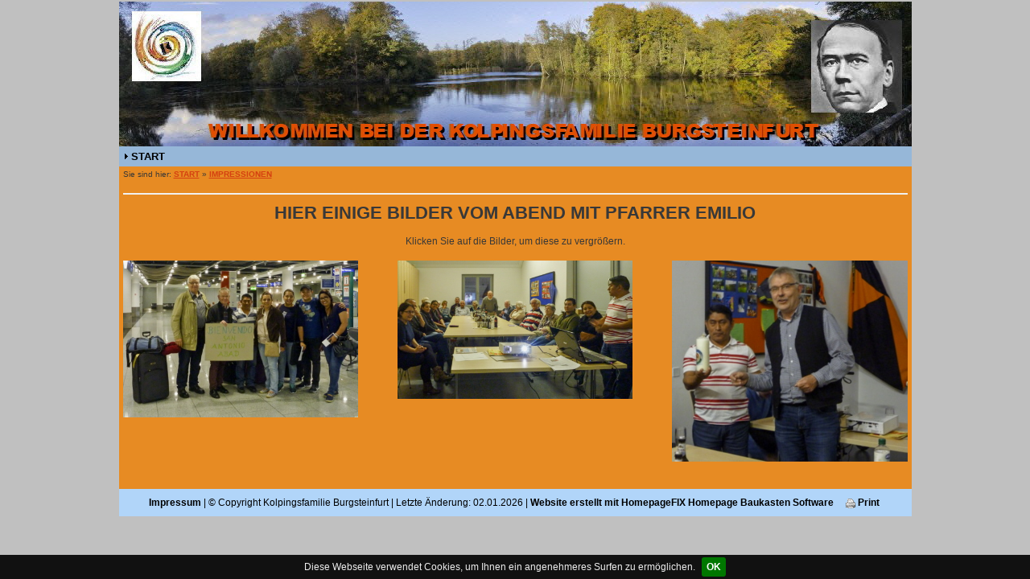

--- FILE ---
content_type: text/html
request_url: http://kolping-burgsteinfurt.net/fotos_abend_mit_pfarre_emilio.html
body_size: 2110
content:
<!DOCTYPE html>
<html lang="de" dir="ltr">
<head>
<title>Ein Abend mit Pfarrer Emilio</title>
<meta name="description" content="Fotos Abend mit Pfarre Emilio" />
<meta name="keywords" content="Fotos Abend mit Pfarre Emilio" />
<meta http-equiv="Content-Type" content="text/html; charset=iso-8859-1" />
<meta name="generator" content="HomepageFIX 2020 Version 11.1.0 - 02.01.2026 - http://www.homepagefix.de" />
<meta name="author" content="Johannes Hülsey" />
<meta http-equiv="X-UA-Compatible" content="IE=EmulateIE9"/>
<link rel="stylesheet" href="lightbox.css" type="text/css" media="screen" />
<script src="lightbox.js" type="text/javascript"></script>
<link rel="shortcut icon" href="favicon.ico" type="image/x-icon" />
<link rel="icon" href="favicon.ico" type="image/x-icon" />
<meta name="viewport" content="width=device-width, initial-scale=1.0">
<link href="layout.css" rel="stylesheet" type="text/css" media="all">
<!--[if lt IE 9]>
<link href="ie8.css" rel="stylesheet" type="text/css" media="all">
<script src="css3-mediaqueries.min.js"></script>
<script src="html5shiv.min.js"></script>
<![endif]-->
<script type="text/javascript">
msGesture = window.navigator && window.navigator.msPointerEnabled && window.MSGesture;
touchSupport = (( "ontouchstart" in window ) || msGesture || (window.navigator.MaxTouchPoints > 0) || window.DocumentTouch && document instanceof DocumentTouch);
if (touchSupport) { document.documentElement.className += ' touch'; }
</script>
</head>
<body class="" id="top">
<DIV class="frame">
<div class="wrapper row1">
<header id="header" class="full_width clear">
<a href="index.html"><img src="logo.jpg" alt="Ein Abend mit Pfarrer Emilio" title="Ein Abend mit Pfarrer Emilio" border="0" width="100%" /></a>
</header>
</div>
<div class="wrapper row2">
<nav id="topnav"><div class="myborder">
<div id="centeredmenu">
<ul class="clear">
<li><a href="index.html">START</a></li>
<ul><li></li></ul>
</ul></div>
</div></nav>
</div>
<div class="wrapper row3">
<div id="container">
<div class="myborder">
<div style="font-size:10px;">
Sie sind hier: <a href="index.html" style="font-size:10px;">START</a> &raquo; <a href="impressionen.html" style="font-size:10px;">IMPRESSIONEN</a>
</div>
<hr class="hr1" />
<div align="center"><font style="font-size: 22px"><b>HIER EINIGE BILDER VOM ABEND MIT PFARRER EMILIO</b></font></div>
<center></center><br />
<div align="center">Klicken Sie auf die Bilder, um diese zu vergr&ouml;&szlig;ern.</div><br />
<div id="gallery">
<div class="clear"></div>
<div class="one_third first" align="center">
<a href="hpfixgal_fotos_abend_mit_pfarre_emilio_empfang_flughafen_16_10_2017_19_16_36.jpg" rel="lightbox[gallery]" title="&nbsp;"><img src="hpfixgal_fotos_abend_mit_pfarre_emilio_empfang_flughafen_16_10_2017_19_16_36_thumb.jpg" width="448" height="299" border="0" alt="" title="" /></a><br /><br />
</div>
<div class="one_third" align="center">
<a href="hpfixgal_fotos_abend_mit_pfarre_emilio_kolping_begeg__nungsabend_16_10_2017_19_18_10.jpg" rel="lightbox[gallery]" title="&nbsp;"><img src="hpfixgal_fotos_abend_mit_pfarre_emilio_kolping_begeg__nungsabend_16_10_2017_19_18_10_thumb.jpg" width="509" height="299" border="0" alt="" title="" /></a><br /><br />
</div>
<div class="one_third" align="center">
<a href="hpfixgal_fotos_abend_mit_pfarre_emilio_ueberreichung_kolping_kerze_16_10_2017_19_19_22.jpg" rel="lightbox[gallery]" title="&nbsp;"><img src="hpfixgal_fotos_abend_mit_pfarre_emilio_ueberreichung_kolping_kerze_16_10_2017_19_19_22_thumb.jpg" width="350" height="299" border="0" alt="" title="" /></a><br /><br />
</div>
<div class="clear"></div>
<div class="clear"></div>
</div>
<center></center>
<div align="center">
<br />
</div>
</div>
</div>
</div>
<div class="wrapper row4">
<div id="copyright" class="clear">
<div class="myborder" align="center">
<a class="footerlink" href="impressum.html">Impressum</a>
| &copy; Copyright Kolpingsfamilie Burgsteinfurt
| Letzte &Auml;nderung: 02.01.2026
| <a href="https://www.eigene-homepage-365.de/" class="footerlink" target="_blank" rel="nofollow noopener">Website erstellt mit HomepageFIX Homepage Baukasten Software</a>
&nbsp;&nbsp;&nbsp; <a class="footerlink" href="javascript:window.print()"><img src="hpfixprint.gif" border="0"> Print</a>&nbsp;
</div></div>
<p id="back-top"><a href="#top"><span></span></a></p>
</div></div>
<!-- Scripts -->
<script src="jquery-latest.min.js"></script>
<script src="jquery-ui.min.js"></script>
<script src="lightbox.js"></script>
<script>window.jQuery || document.write('<script src="jquery-latest.min.js"><\/script>\
<script src="jquery-ui.min.js"><\/script>')</script>
<script>jQuery(document).ready(function($){ $('img').removeAttr('width height'); });</script>
<!--[if gt IE 8]><script src="jquery-mobilemenu.min.js"></script><![endif]-->
<!--[if !IE]><!--><script src="jquery-mobilemenu.min.js"></script><!--<![endif]-->
<script src="custom.js"></script>
<script type="text/javascript" src="jquery.cookiebar.js"></script>
<script type="text/javascript">
jQuery(document).ready(function(){
jQuery.cookieBar({
message: 'Diese Webseite verwendet Cookies, um Ihnen ein angenehmeres Surfen zu ermöglichen.',
acceptButton: true,
acceptText: 'OK',
declineButton: false,
policyButton: false,
autoEnable: false,
acceptOnContinue: false,
expireDays: 7,
forceShow: false,
effect: 'slide',
element: 'body',
append: false,
fixed: true,
bottom: true
});
});
</script>
</body>
</html>
